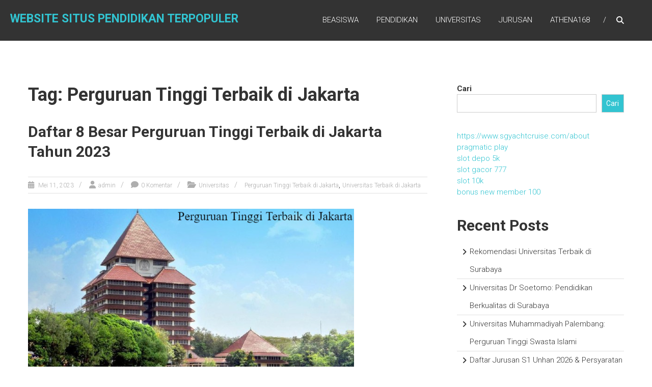

--- FILE ---
content_type: text/html; charset=UTF-8
request_url: https://ponpesabuhurairah.com/tag/perguruan-tinggi-terbaik-di-jakarta/
body_size: 12539
content:
<!DOCTYPE html>
<html lang="id">
<head>
	<meta charset="UTF-8"/>
	<meta name="viewport" content="width=device-width, initial-scale=1">
	<link rel="profile" href="https://gmpg.org/xfn/11"/>
	<script type="text/javascript">
/* <![CDATA[ */
(()=>{var e={};e.g=function(){if("object"==typeof globalThis)return globalThis;try{return this||new Function("return this")()}catch(e){if("object"==typeof window)return window}}(),function({ampUrl:n,isCustomizePreview:t,isAmpDevMode:r,noampQueryVarName:o,noampQueryVarValue:s,disabledStorageKey:i,mobileUserAgents:a,regexRegex:c}){if("undefined"==typeof sessionStorage)return;const d=new RegExp(c);if(!a.some((e=>{const n=e.match(d);return!(!n||!new RegExp(n[1],n[2]).test(navigator.userAgent))||navigator.userAgent.includes(e)})))return;e.g.addEventListener("DOMContentLoaded",(()=>{const e=document.getElementById("amp-mobile-version-switcher");if(!e)return;e.hidden=!1;const n=e.querySelector("a[href]");n&&n.addEventListener("click",(()=>{sessionStorage.removeItem(i)}))}));const g=r&&["paired-browsing-non-amp","paired-browsing-amp"].includes(window.name);if(sessionStorage.getItem(i)||t||g)return;const u=new URL(location.href),m=new URL(n);m.hash=u.hash,u.searchParams.has(o)&&s===u.searchParams.get(o)?sessionStorage.setItem(i,"1"):m.href!==u.href&&(window.stop(),location.replace(m.href))}({"ampUrl":"https:\/\/ponpesabuhurairah.com\/tag\/perguruan-tinggi-terbaik-di-jakarta\/?amp=1","noampQueryVarName":"noamp","noampQueryVarValue":"mobile","disabledStorageKey":"amp_mobile_redirect_disabled","mobileUserAgents":["Mobile","Android","Silk\/","Kindle","BlackBerry","Opera Mini","Opera Mobi"],"regexRegex":"^\\\/((?:.|\\n)+)\\\/([i]*)$","isCustomizePreview":false,"isAmpDevMode":false})})();
/* ]]> */
</script>
<meta name='robots' content='index, follow, max-image-preview:large, max-snippet:-1, max-video-preview:-1'/>

	<!-- This site is optimized with the Yoast SEO plugin v25.8 - https://yoast.com/wordpress/plugins/seo/ -->
	<title>Perguruan Tinggi Terbaik di Jakarta Archives - Website Situs Pendidikan Terpopuler</title>
	<link rel="canonical" href="https://ponpesabuhurairah.com/tag/perguruan-tinggi-terbaik-di-jakarta/"/>
	<meta property="og:locale" content="id_ID"/>
	<meta property="og:type" content="article"/>
	<meta property="og:title" content="Perguruan Tinggi Terbaik di Jakarta Archives - Website Situs Pendidikan Terpopuler"/>
	<meta property="og:url" content="https://ponpesabuhurairah.com/tag/perguruan-tinggi-terbaik-di-jakarta/"/>
	<meta property="og:site_name" content="Website Situs Pendidikan Terpopuler"/>
	<meta name="twitter:card" content="summary_large_image"/>
	<script type="application/ld+json" class="yoast-schema-graph">{"@context":"https://schema.org","@graph":[{"@type":"CollectionPage","@id":"https://ponpesabuhurairah.com/tag/perguruan-tinggi-terbaik-di-jakarta/","url":"https://ponpesabuhurairah.com/tag/perguruan-tinggi-terbaik-di-jakarta/","name":"Perguruan Tinggi Terbaik di Jakarta Archives - Website Situs Pendidikan Terpopuler","isPartOf":{"@id":"https://ponpesabuhurairah.com/#website"},"primaryImageOfPage":{"@id":"https://ponpesabuhurairah.com/tag/perguruan-tinggi-terbaik-di-jakarta/#primaryimage"},"image":{"@id":"https://ponpesabuhurairah.com/tag/perguruan-tinggi-terbaik-di-jakarta/#primaryimage"},"thumbnailUrl":"https://ponpesabuhurairah.com/wp-content/uploads/2023/05/image-2023-05-11T193839.442.png","breadcrumb":{"@id":"https://ponpesabuhurairah.com/tag/perguruan-tinggi-terbaik-di-jakarta/#breadcrumb"},"inLanguage":"id"},{"@type":"ImageObject","inLanguage":"id","@id":"https://ponpesabuhurairah.com/tag/perguruan-tinggi-terbaik-di-jakarta/#primaryimage","url":"https://ponpesabuhurairah.com/wp-content/uploads/2023/05/image-2023-05-11T193839.442.png","contentUrl":"https://ponpesabuhurairah.com/wp-content/uploads/2023/05/image-2023-05-11T193839.442.png","width":640,"height":362,"caption":"Daftar 8 Besar Perguruan Tinggi Terbaik di Jakarta Tahun 2023"},{"@type":"BreadcrumbList","@id":"https://ponpesabuhurairah.com/tag/perguruan-tinggi-terbaik-di-jakarta/#breadcrumb","itemListElement":[{"@type":"ListItem","position":1,"name":"Home","item":"https://ponpesabuhurairah.com/"},{"@type":"ListItem","position":2,"name":"Perguruan Tinggi Terbaik di Jakarta"}]},{"@type":"WebSite","@id":"https://ponpesabuhurairah.com/#website","url":"https://ponpesabuhurairah.com/","name":"Website Situs Pendidikan Terpopuler","description":"","potentialAction":[{"@type":"SearchAction","target":{"@type":"EntryPoint","urlTemplate":"https://ponpesabuhurairah.com/?s={search_term_string}"},"query-input":{"@type":"PropertyValueSpecification","valueRequired":true,"valueName":"search_term_string"}}],"inLanguage":"id"}]}</script>
	<!-- / Yoast SEO plugin. -->


<link rel='dns-prefetch' href='//fonts.googleapis.com'/>
<link rel="alternate" type="application/rss+xml" title="Website Situs Pendidikan Terpopuler &raquo; Feed" href="https://ponpesabuhurairah.com/feed/"/>
<link rel="alternate" type="application/rss+xml" title="Website Situs Pendidikan Terpopuler &raquo; Umpan Komentar" href="https://ponpesabuhurairah.com/comments/feed/"/>
<link rel="alternate" type="application/rss+xml" title="Website Situs Pendidikan Terpopuler &raquo; Perguruan Tinggi Terbaik di Jakarta Umpan Tag" href="https://ponpesabuhurairah.com/tag/perguruan-tinggi-terbaik-di-jakarta/feed/"/>
<style id='wp-img-auto-sizes-contain-inline-css' type='text/css'>img:is([sizes=auto i],[sizes^="auto," i]){contain-intrinsic-size:3000px 1500px}</style>
<style id='wp-emoji-styles-inline-css' type='text/css'>img.wp-smiley,img.emoji{display:inline!important;border:none!important;box-shadow:none!important;height:1em!important;width:1em!important;margin:0 .07em!important;vertical-align:-.1em!important;background:none!important;padding:0!important}</style>
<style id='wp-block-library-inline-css' type='text/css'>:root{--wp-block-synced-color:#7a00df;--wp-block-synced-color--rgb:122 , 0 , 223;--wp-bound-block-color:var(--wp-block-synced-color);--wp-editor-canvas-background:#ddd;--wp-admin-theme-color:#007cba;--wp-admin-theme-color--rgb:0 , 124 , 186;--wp-admin-theme-color-darker-10:#006ba1;--wp-admin-theme-color-darker-10--rgb:0 , 107 , 160.5;--wp-admin-theme-color-darker-20:#005a87;--wp-admin-theme-color-darker-20--rgb:0 , 90 , 135;--wp-admin-border-width-focus:2px}@media (min-resolution:192dpi){:root{--wp-admin-border-width-focus:1.5px}}.wp-element-button{cursor:pointer}:root .has-very-light-gray-background-color{background-color:#eee}:root .has-very-dark-gray-background-color{background-color:#313131}:root .has-very-light-gray-color{color:#eee}:root .has-very-dark-gray-color{color:#313131}:root .has-vivid-green-cyan-to-vivid-cyan-blue-gradient-background{background:linear-gradient(135deg,#00d084,#0693e3)}:root .has-purple-crush-gradient-background{background:linear-gradient(135deg,#34e2e4,#4721fb 50%,#ab1dfe)}:root .has-hazy-dawn-gradient-background{background:linear-gradient(135deg,#faaca8,#dad0ec)}:root .has-subdued-olive-gradient-background{background:linear-gradient(135deg,#fafae1,#67a671)}:root .has-atomic-cream-gradient-background{background:linear-gradient(135deg,#fdd79a,#004a59)}:root .has-nightshade-gradient-background{background:linear-gradient(135deg,#330968,#31cdcf)}:root .has-midnight-gradient-background{background:linear-gradient(135deg,#020381,#2874fc)}:root{--wp--preset--font-size--normal:16px;--wp--preset--font-size--huge:42px}.has-regular-font-size{font-size:1em}.has-larger-font-size{font-size:2.625em}.has-normal-font-size{font-size:var(--wp--preset--font-size--normal)}.has-huge-font-size{font-size:var(--wp--preset--font-size--huge)}.has-text-align-center{text-align:center}.has-text-align-left{text-align:left}.has-text-align-right{text-align:right}.has-fit-text{white-space:nowrap!important}#end-resizable-editor-section{display:none}.aligncenter{clear:both}.items-justified-left{justify-content:flex-start}.items-justified-center{justify-content:center}.items-justified-right{justify-content:flex-end}.items-justified-space-between{justify-content:space-between}.screen-reader-text{border:0;clip-path:inset(50%);height:1px;margin:-1px;overflow:hidden;padding:0;position:absolute;width:1px;word-wrap:normal!important}.screen-reader-text:focus{background-color:#ddd;clip-path:none;color:#444;display:block;font-size:1em;height:auto;left:5px;line-height:normal;padding:15px 23px 14px;text-decoration:none;top:5px;width:auto;z-index:100000}html :where(.has-border-color){border-style:solid}html :where([style*=border-top-color]){border-top-style:solid}html :where([style*=border-right-color]){border-right-style:solid}html :where([style*=border-bottom-color]){border-bottom-style:solid}html :where([style*=border-left-color]){border-left-style:solid}html :where([style*=border-width]){border-style:solid}html :where([style*=border-top-width]){border-top-style:solid}html :where([style*=border-right-width]){border-right-style:solid}html :where([style*=border-bottom-width]){border-bottom-style:solid}html :where([style*=border-left-width]){border-left-style:solid}html :where(img[class*=wp-image-]){height:auto;max-width:100%}:where(figure){margin:0 0 1em}html :where(.is-position-sticky){--wp-admin--admin-bar--position-offset:var(--wp-admin--admin-bar--height,0)}@media screen and (max-width:600px){html :where(.is-position-sticky){--wp-admin--admin-bar--position-offset:0}}</style><style id='wp-block-archives-inline-css' type='text/css'>.wp-block-archives{box-sizing:border-box}.wp-block-archives-dropdown label{display:block}</style>
<style id='wp-block-categories-inline-css' type='text/css'>.wp-block-categories{box-sizing:border-box}.wp-block-categories.alignleft{margin-right:2em}.wp-block-categories.alignright{margin-left:2em}.wp-block-categories.wp-block-categories-dropdown.aligncenter{text-align:center}.wp-block-categories .wp-block-categories__label{display:block;width:100%}</style>
<style id='wp-block-heading-inline-css' type='text/css'>h1:where(.wp-block-heading).has-background,h2:where(.wp-block-heading).has-background,h3:where(.wp-block-heading).has-background,h4:where(.wp-block-heading).has-background,h5:where(.wp-block-heading).has-background,h6:where(.wp-block-heading).has-background{padding:1.25em 2.375em}h1.has-text-align-left[style*=writing-mode]:where([style*=vertical-lr]),h1.has-text-align-right[style*=writing-mode]:where([style*=vertical-rl]),h2.has-text-align-left[style*=writing-mode]:where([style*=vertical-lr]),h2.has-text-align-right[style*=writing-mode]:where([style*=vertical-rl]),h3.has-text-align-left[style*=writing-mode]:where([style*=vertical-lr]),h3.has-text-align-right[style*=writing-mode]:where([style*=vertical-rl]),h4.has-text-align-left[style*=writing-mode]:where([style*=vertical-lr]),h4.has-text-align-right[style*=writing-mode]:where([style*=vertical-rl]),h5.has-text-align-left[style*=writing-mode]:where([style*=vertical-lr]),h5.has-text-align-right[style*=writing-mode]:where([style*=vertical-rl]),h6.has-text-align-left[style*=writing-mode]:where([style*=vertical-lr]),h6.has-text-align-right[style*=writing-mode]:where([style*=vertical-rl]){rotate:180deg}</style>
<style id='wp-block-latest-posts-inline-css' type='text/css'>.wp-block-latest-posts{box-sizing:border-box}.wp-block-latest-posts.alignleft{margin-right:2em}.wp-block-latest-posts.alignright{margin-left:2em}.wp-block-latest-posts.wp-block-latest-posts__list{list-style:none}.wp-block-latest-posts.wp-block-latest-posts__list li{clear:both;overflow-wrap:break-word}.wp-block-latest-posts.is-grid{display:flex;flex-wrap:wrap}.wp-block-latest-posts.is-grid li{margin:0 1.25em 1.25em 0;width:100%}@media (min-width:600px){.wp-block-latest-posts.columns-2 li{width:calc(50% - .625em)}.wp-block-latest-posts.columns-2 li:nth-child(2n){margin-right:0}.wp-block-latest-posts.columns-3 li{width:calc(33.33333% - .83333em)}.wp-block-latest-posts.columns-3 li:nth-child(3n){margin-right:0}.wp-block-latest-posts.columns-4 li{width:calc(25% - .9375em)}.wp-block-latest-posts.columns-4 li:nth-child(4n){margin-right:0}.wp-block-latest-posts.columns-5 li{width:calc(20% - 1em)}.wp-block-latest-posts.columns-5 li:nth-child(5n){margin-right:0}.wp-block-latest-posts.columns-6 li{width:calc(16.66667% - 1.04167em)}.wp-block-latest-posts.columns-6 li:nth-child(6n){margin-right:0}}:root :where(.wp-block-latest-posts.is-grid){padding:0}:root :where(.wp-block-latest-posts.wp-block-latest-posts__list){padding-left:0}.wp-block-latest-posts__post-author,.wp-block-latest-posts__post-date{display:block;font-size:.8125em}.wp-block-latest-posts__post-excerpt,.wp-block-latest-posts__post-full-content{margin-bottom:1em;margin-top:.5em}.wp-block-latest-posts__featured-image a{display:inline-block}.wp-block-latest-posts__featured-image img{height:auto;max-width:100%;width:auto}.wp-block-latest-posts__featured-image.alignleft{float:left;margin-right:1em}.wp-block-latest-posts__featured-image.alignright{float:right;margin-left:1em}.wp-block-latest-posts__featured-image.aligncenter{margin-bottom:1em;text-align:center}</style>
<style id='wp-block-search-inline-css' type='text/css'>.wp-block-search__button{margin-left:10px;word-break:normal}.wp-block-search__button.has-icon{line-height:0}.wp-block-search__button svg{height:1.25em;min-height:24px;min-width:24px;width:1.25em;fill:currentColor;vertical-align:text-bottom}:where(.wp-block-search__button){border:1px solid #ccc;padding:6px 10px}.wp-block-search__inside-wrapper{display:flex;flex:auto;flex-wrap:nowrap;max-width:100%}.wp-block-search__label{width:100%}.wp-block-search.wp-block-search__button-only .wp-block-search__button{box-sizing:border-box;display:flex;flex-shrink:0;justify-content:center;margin-left:0;max-width:100%}.wp-block-search.wp-block-search__button-only .wp-block-search__inside-wrapper{min-width:0!important;transition-property:width}.wp-block-search.wp-block-search__button-only .wp-block-search__input{flex-basis:100%;transition-duration:.3s}.wp-block-search.wp-block-search__button-only.wp-block-search__searchfield-hidden,.wp-block-search.wp-block-search__button-only.wp-block-search__searchfield-hidden .wp-block-search__inside-wrapper{overflow:hidden}.wp-block-search.wp-block-search__button-only.wp-block-search__searchfield-hidden .wp-block-search__input{border-left-width:0!important;border-right-width:0!important;flex-basis:0;flex-grow:0;margin:0;min-width:0!important;padding-left:0!important;padding-right:0!important;width:0!important}:where(.wp-block-search__input){appearance:none;border:1px solid #949494;flex-grow:1;font-family:inherit;font-size:inherit;font-style:inherit;font-weight:inherit;letter-spacing:inherit;line-height:inherit;margin-left:0;margin-right:0;min-width:3rem;padding:8px;text-decoration:unset!important;text-transform:inherit}:where(.wp-block-search__button-inside .wp-block-search__inside-wrapper){background-color:#fff;border:1px solid #949494;box-sizing:border-box;padding:4px}:where(.wp-block-search__button-inside .wp-block-search__inside-wrapper) .wp-block-search__input{border:none;border-radius:0;padding:0 4px}:where(.wp-block-search__button-inside .wp-block-search__inside-wrapper) .wp-block-search__input:focus{outline:none}:where(.wp-block-search__button-inside .wp-block-search__inside-wrapper) :where(.wp-block-search__button){padding:4px 8px}.wp-block-search.aligncenter .wp-block-search__inside-wrapper{margin:auto}.wp-block[data-align="right"] .wp-block-search.wp-block-search__button-only .wp-block-search__inside-wrapper{float:right}</style>
<style id='wp-block-search-theme-inline-css' type='text/css'>.wp-block-search .wp-block-search__label{font-weight:700}.wp-block-search__button{border:1px solid #ccc;padding:.375em .625em}</style>
<style id='wp-block-group-inline-css' type='text/css'>.wp-block-group{box-sizing:border-box}:where(.wp-block-group.wp-block-group-is-layout-constrained){position:relative}</style>
<style id='wp-block-group-theme-inline-css' type='text/css'>:where(.wp-block-group.has-background){padding:1.25em 2.375em}</style>
<style id='global-styles-inline-css' type='text/css'>:root{--wp--preset--aspect-ratio--square:1;--wp--preset--aspect-ratio--4-3: 4/3;--wp--preset--aspect-ratio--3-4: 3/4;--wp--preset--aspect-ratio--3-2: 3/2;--wp--preset--aspect-ratio--2-3: 2/3;--wp--preset--aspect-ratio--16-9: 16/9;--wp--preset--aspect-ratio--9-16: 9/16;--wp--preset--color--black:#000;--wp--preset--color--cyan-bluish-gray:#abb8c3;--wp--preset--color--white:#fff;--wp--preset--color--pale-pink:#f78da7;--wp--preset--color--vivid-red:#cf2e2e;--wp--preset--color--luminous-vivid-orange:#ff6900;--wp--preset--color--luminous-vivid-amber:#fcb900;--wp--preset--color--light-green-cyan:#7bdcb5;--wp--preset--color--vivid-green-cyan:#00d084;--wp--preset--color--pale-cyan-blue:#8ed1fc;--wp--preset--color--vivid-cyan-blue:#0693e3;--wp--preset--color--vivid-purple:#9b51e0;--wp--preset--gradient--vivid-cyan-blue-to-vivid-purple:linear-gradient(135deg,#0693e3 0%,#9b51e0 100%);--wp--preset--gradient--light-green-cyan-to-vivid-green-cyan:linear-gradient(135deg,#7adcb4 0%,#00d082 100%);--wp--preset--gradient--luminous-vivid-amber-to-luminous-vivid-orange:linear-gradient(135deg,#fcb900 0%,#ff6900 100%);--wp--preset--gradient--luminous-vivid-orange-to-vivid-red:linear-gradient(135deg,#ff6900 0%,#cf2e2e 100%);--wp--preset--gradient--very-light-gray-to-cyan-bluish-gray:linear-gradient(135deg,#eee 0%,#a9b8c3 100%);--wp--preset--gradient--cool-to-warm-spectrum:linear-gradient(135deg,#4aeadc 0%,#9778d1 20%,#cf2aba 40%,#ee2c82 60%,#fb6962 80%,#fef84c 100%);--wp--preset--gradient--blush-light-purple:linear-gradient(135deg,#ffceec 0%,#9896f0 100%);--wp--preset--gradient--blush-bordeaux:linear-gradient(135deg,#fecda5 0%,#fe2d2d 50%,#6b003e 100%);--wp--preset--gradient--luminous-dusk:linear-gradient(135deg,#ffcb70 0%,#c751c0 50%,#4158d0 100%);--wp--preset--gradient--pale-ocean:linear-gradient(135deg,#fff5cb 0%,#b6e3d4 50%,#33a7b5 100%);--wp--preset--gradient--electric-grass:linear-gradient(135deg,#caf880 0%,#71ce7e 100%);--wp--preset--gradient--midnight:linear-gradient(135deg,#020381 0%,#2874fc 100%);--wp--preset--font-size--small:13px;--wp--preset--font-size--medium:20px;--wp--preset--font-size--large:36px;--wp--preset--font-size--x-large:42px;--wp--preset--spacing--20:.44rem;--wp--preset--spacing--30:.67rem;--wp--preset--spacing--40:1rem;--wp--preset--spacing--50:1.5rem;--wp--preset--spacing--60:2.25rem;--wp--preset--spacing--70:3.38rem;--wp--preset--spacing--80:5.06rem;--wp--preset--shadow--natural:6px 6px 9px rgba(0,0,0,.2);--wp--preset--shadow--deep:12px 12px 50px rgba(0,0,0,.4);--wp--preset--shadow--sharp:6px 6px 0 rgba(0,0,0,.2);--wp--preset--shadow--outlined:6px 6px 0 -3px #fff , 6px 6px #000;--wp--preset--shadow--crisp:6px 6px 0 #000}:where(.is-layout-flex){gap:.5em}:where(.is-layout-grid){gap:.5em}body .is-layout-flex{display:flex}.is-layout-flex{flex-wrap:wrap;align-items:center}.is-layout-flex > :is(*, div){margin:0}body .is-layout-grid{display:grid}.is-layout-grid > :is(*, div){margin:0}:where(.wp-block-columns.is-layout-flex){gap:2em}:where(.wp-block-columns.is-layout-grid){gap:2em}:where(.wp-block-post-template.is-layout-flex){gap:1.25em}:where(.wp-block-post-template.is-layout-grid){gap:1.25em}.has-black-color{color:var(--wp--preset--color--black)!important}.has-cyan-bluish-gray-color{color:var(--wp--preset--color--cyan-bluish-gray)!important}.has-white-color{color:var(--wp--preset--color--white)!important}.has-pale-pink-color{color:var(--wp--preset--color--pale-pink)!important}.has-vivid-red-color{color:var(--wp--preset--color--vivid-red)!important}.has-luminous-vivid-orange-color{color:var(--wp--preset--color--luminous-vivid-orange)!important}.has-luminous-vivid-amber-color{color:var(--wp--preset--color--luminous-vivid-amber)!important}.has-light-green-cyan-color{color:var(--wp--preset--color--light-green-cyan)!important}.has-vivid-green-cyan-color{color:var(--wp--preset--color--vivid-green-cyan)!important}.has-pale-cyan-blue-color{color:var(--wp--preset--color--pale-cyan-blue)!important}.has-vivid-cyan-blue-color{color:var(--wp--preset--color--vivid-cyan-blue)!important}.has-vivid-purple-color{color:var(--wp--preset--color--vivid-purple)!important}.has-black-background-color{background-color:var(--wp--preset--color--black)!important}.has-cyan-bluish-gray-background-color{background-color:var(--wp--preset--color--cyan-bluish-gray)!important}.has-white-background-color{background-color:var(--wp--preset--color--white)!important}.has-pale-pink-background-color{background-color:var(--wp--preset--color--pale-pink)!important}.has-vivid-red-background-color{background-color:var(--wp--preset--color--vivid-red)!important}.has-luminous-vivid-orange-background-color{background-color:var(--wp--preset--color--luminous-vivid-orange)!important}.has-luminous-vivid-amber-background-color{background-color:var(--wp--preset--color--luminous-vivid-amber)!important}.has-light-green-cyan-background-color{background-color:var(--wp--preset--color--light-green-cyan)!important}.has-vivid-green-cyan-background-color{background-color:var(--wp--preset--color--vivid-green-cyan)!important}.has-pale-cyan-blue-background-color{background-color:var(--wp--preset--color--pale-cyan-blue)!important}.has-vivid-cyan-blue-background-color{background-color:var(--wp--preset--color--vivid-cyan-blue)!important}.has-vivid-purple-background-color{background-color:var(--wp--preset--color--vivid-purple)!important}.has-black-border-color{border-color:var(--wp--preset--color--black)!important}.has-cyan-bluish-gray-border-color{border-color:var(--wp--preset--color--cyan-bluish-gray)!important}.has-white-border-color{border-color:var(--wp--preset--color--white)!important}.has-pale-pink-border-color{border-color:var(--wp--preset--color--pale-pink)!important}.has-vivid-red-border-color{border-color:var(--wp--preset--color--vivid-red)!important}.has-luminous-vivid-orange-border-color{border-color:var(--wp--preset--color--luminous-vivid-orange)!important}.has-luminous-vivid-amber-border-color{border-color:var(--wp--preset--color--luminous-vivid-amber)!important}.has-light-green-cyan-border-color{border-color:var(--wp--preset--color--light-green-cyan)!important}.has-vivid-green-cyan-border-color{border-color:var(--wp--preset--color--vivid-green-cyan)!important}.has-pale-cyan-blue-border-color{border-color:var(--wp--preset--color--pale-cyan-blue)!important}.has-vivid-cyan-blue-border-color{border-color:var(--wp--preset--color--vivid-cyan-blue)!important}.has-vivid-purple-border-color{border-color:var(--wp--preset--color--vivid-purple)!important}.has-vivid-cyan-blue-to-vivid-purple-gradient-background{background:var(--wp--preset--gradient--vivid-cyan-blue-to-vivid-purple)!important}.has-light-green-cyan-to-vivid-green-cyan-gradient-background{background:var(--wp--preset--gradient--light-green-cyan-to-vivid-green-cyan)!important}.has-luminous-vivid-amber-to-luminous-vivid-orange-gradient-background{background:var(--wp--preset--gradient--luminous-vivid-amber-to-luminous-vivid-orange)!important}.has-luminous-vivid-orange-to-vivid-red-gradient-background{background:var(--wp--preset--gradient--luminous-vivid-orange-to-vivid-red)!important}.has-very-light-gray-to-cyan-bluish-gray-gradient-background{background:var(--wp--preset--gradient--very-light-gray-to-cyan-bluish-gray)!important}.has-cool-to-warm-spectrum-gradient-background{background:var(--wp--preset--gradient--cool-to-warm-spectrum)!important}.has-blush-light-purple-gradient-background{background:var(--wp--preset--gradient--blush-light-purple)!important}.has-blush-bordeaux-gradient-background{background:var(--wp--preset--gradient--blush-bordeaux)!important}.has-luminous-dusk-gradient-background{background:var(--wp--preset--gradient--luminous-dusk)!important}.has-pale-ocean-gradient-background{background:var(--wp--preset--gradient--pale-ocean)!important}.has-electric-grass-gradient-background{background:var(--wp--preset--gradient--electric-grass)!important}.has-midnight-gradient-background{background:var(--wp--preset--gradient--midnight)!important}.has-small-font-size{font-size:var(--wp--preset--font-size--small)!important}.has-medium-font-size{font-size:var(--wp--preset--font-size--medium)!important}.has-large-font-size{font-size:var(--wp--preset--font-size--large)!important}.has-x-large-font-size{font-size:var(--wp--preset--font-size--x-large)!important}</style>

<style id='classic-theme-styles-inline-css' type='text/css'>.wp-block-button__link{color:#fff;background-color:#32373c;border-radius:9999px;box-shadow:none;text-decoration:none;padding:calc(.667em + 2px) calc(1.333em + 2px);font-size:1.125em}.wp-block-file__button{background:#32373c;color:#fff;text-decoration:none}</style>
<link crossorigin="anonymous" rel='stylesheet' id='himalayas-google-fonts-css' href='//fonts.googleapis.com/css?family=Crimson+Text%3A700%7CRoboto%3A400%2C700%2C900%2C300&#038;display=swap&#038;ver=6.9' type='text/css' media='all'/>
<link rel='stylesheet' id='font-awesome-4-css' href='https://ponpesabuhurairah.com/wp-content/themes/himalayas/font-awesome/css/v4-shims.min.css?ver=4.7.0' type='text/css' media='all'/>
<link rel='stylesheet' id='font-awesome-all-css' href='https://ponpesabuhurairah.com/wp-content/themes/himalayas/font-awesome/css/all.min.css?ver=6.7.2' type='text/css' media='all'/>
<link rel='stylesheet' id='font-awesome-solid-css' href='https://ponpesabuhurairah.com/wp-content/themes/himalayas/font-awesome/css/solid.min.css?ver=6.7.2' type='text/css' media='all'/>
<link rel='stylesheet' id='font-awesome-regular-css' href='https://ponpesabuhurairah.com/wp-content/themes/himalayas/font-awesome/css/regular.min.css?ver=6.7.2' type='text/css' media='all'/>
<link rel='stylesheet' id='font-awesome-brands-css' href='https://ponpesabuhurairah.com/wp-content/themes/himalayas/font-awesome/css/brands.min.css?ver=6.7.2' type='text/css' media='all'/>
<link rel='stylesheet' id='himalayas-style-css' href='https://ponpesabuhurairah.com/wp-content/themes/himalayas/style.css?ver=6.9' type='text/css' media='all'/>
<link rel='stylesheet' id='himalayas-featured-image-popup-css-css' href='https://ponpesabuhurairah.com/wp-content/themes/himalayas/js/magnific-popup/magnific-popup.css?ver=1.0.0' type='text/css' media='all'/>
<script type="text/javascript" src="https://ponpesabuhurairah.com/wp-includes/js/jquery/jquery.min.js?ver=3.7.1" id="jquery-core-js"></script>
<script type="text/javascript" src="https://ponpesabuhurairah.com/wp-includes/js/jquery/jquery-migrate.min.js?ver=3.4.1" id="jquery-migrate-js"></script>
<link rel="https://api.w.org/" href="https://ponpesabuhurairah.com/wp-json/"/><link rel="alternate" title="JSON" type="application/json" href="https://ponpesabuhurairah.com/wp-json/wp/v2/tags/18"/><link rel="EditURI" type="application/rsd+xml" title="RSD" href="https://ponpesabuhurairah.com/xmlrpc.php?rsd"/>
<meta name="generator" content="WordPress 6.9"/>
<div style="display:none;">
<a href="https://www.beachviewbreakfastandgrill.com/">judi bola</a><br>
</div>

<link rel="alternate" type="text/html" media="only screen and (max-width: 640px)" href="https://ponpesabuhurairah.com/tag/perguruan-tinggi-terbaik-di-jakarta/?amp=1"><link rel="amphtml" href="https://ponpesabuhurairah.com/tag/perguruan-tinggi-terbaik-di-jakarta/?amp=1"><style>#amp-mobile-version-switcher{left:0;position:absolute;width:100%;z-index:100}#amp-mobile-version-switcher>a{background-color:#444;border:0;color:#eaeaea;display:block;font-family:-apple-system,BlinkMacSystemFont,Segoe UI,Roboto,Oxygen-Sans,Ubuntu,Cantarell,Helvetica Neue,sans-serif;font-size:16px;font-weight:600;padding:15px 0;text-align:center;-webkit-text-decoration:none;text-decoration:none}#amp-mobile-version-switcher>a:active,#amp-mobile-version-switcher>a:focus,#amp-mobile-version-switcher>a:hover{-webkit-text-decoration:underline;text-decoration:underline}</style><link rel="icon" href="https://ponpesabuhurairah.com/wp-content/uploads/2023/05/cropped-ponpes-32x32.png" sizes="32x32"/>
<link rel="icon" href="https://ponpesabuhurairah.com/wp-content/uploads/2023/05/cropped-ponpes-192x192.png" sizes="192x192"/>
<link rel="apple-touch-icon" href="https://ponpesabuhurairah.com/wp-content/uploads/2023/05/cropped-ponpes-180x180.png"/>
<meta name="msapplication-TileImage" content="https://ponpesabuhurairah.com/wp-content/uploads/2023/05/cropped-ponpes-270x270.png"/>
</head>

<body class="archive tag tag-perguruan-tinggi-terbaik-di-jakarta tag-18 wp-embed-responsive wp-theme-himalayas stick  non-transparent">


<div id="page" class="hfeed site">
	<a class="skip-link screen-reader-text" href="#content">Skip to content</a>

	
	<header id="masthead" class="site-header clearfix" role="banner">
		<div class="header-wrapper clearfix">
			<div class="tg-container">

								<div id="header-text" class="">
											<h3 id="site-title">
							<a href="https://ponpesabuhurairah.com/" title="Website Situs Pendidikan Terpopuler" rel="home">Website Situs Pendidikan Terpopuler</a>
						</h3>
									</div><!-- #header-text -->

				<div class="menu-search-wrapper">

					<div class="home-search">

						<div class="search-icon">
							<i class="fa fa-search"> </i>
						</div>

						<div class="search-box">
							<div class="close"> &times;</div>
							<form role="search" method="get" class="searchform" action="https://ponpesabuhurairah.com/">
	<input type="search" class="search-field" placeholder="Cari &hellip;" value="" name="s">
	<button type="submit" class="searchsubmit" name="submit" value="Cari"><i class="fa fa-search"></i></button>
</form>						</div>
					</div> <!-- home-search-end -->

					<nav id="site-navigation" class="main-navigation" role="navigation">
						<span class="menu-toggle hide"></span>
						<div class="menu-primary-container"><ul id="menu-menu" class="menu"><li id="menu-item-8" class="menu-item menu-item-type-taxonomy menu-item-object-category menu-item-8"><a href="https://ponpesabuhurairah.com/category/beasiswa/">Beasiswa</a></li>
<li id="menu-item-9" class="menu-item menu-item-type-taxonomy menu-item-object-category menu-item-9"><a href="https://ponpesabuhurairah.com/category/pendidikan/">Pendidikan</a></li>
<li id="menu-item-10" class="menu-item menu-item-type-taxonomy menu-item-object-category menu-item-10"><a href="https://ponpesabuhurairah.com/category/pendidikan/universitas/">Universitas</a></li>
<li id="menu-item-11" class="menu-item menu-item-type-taxonomy menu-item-object-category menu-item-11"><a href="https://ponpesabuhurairah.com/category/pendidikan/universitas/jurusan/">Jurusan</a></li>
<li id="menu-item-234" class="menu-item menu-item-type-custom menu-item-object-custom menu-item-234"><a href="https://www.windycitygrillsd.com/">athena168</a></li>
</ul></div>					</nav> <!-- nav-end -->
				</div> <!-- Menu-search-wrapper end -->
			</div><!-- tg-container -->
		</div><!-- header-wrapepr end -->

						<div class="header-image-wrap">
					<img src="" class="header-image" width="2000" height="400" alt="Website Situs Pendidikan Terpopuler">
				</div>
				
			</header>

		
	
	<div id="content" class="site-content">
		<main id="main" class="clearfix right_sidebar">
			<div class="tg-container">
				<div id="primary" class="content-area">

					
						<header class="page-header">
							<h1 class="page-title">Tag: Perguruan Tinggi Terbaik di Jakarta</h1>						</header><!-- .page-header -->

						
<article id="post-33" class="post-33 post type-post status-publish format-standard has-post-thumbnail hentry category-universitas tag-perguruan-tinggi-terbaik-di-jakarta tag-universitas-terbaik-di-jakarta">
   <h2 class="entry-title"><a href="https://ponpesabuhurairah.com/daftar-8-besar-perguruan-tinggi-terbaik-di-jakarta-tahun-2023/" title="Daftar 8 Besar Perguruan Tinggi Terbaik di Jakarta Tahun 2023">Daftar 8 Besar Perguruan Tinggi Terbaik di Jakarta Tahun 2023</a></h2><div class="entry-meta"><span class="posted-on"><a href="https://ponpesabuhurairah.com/daftar-8-besar-perguruan-tinggi-terbaik-di-jakarta-tahun-2023/" title="7:39 pm" rel="bookmark"> <time class="entry-date published" datetime="2023-05-11T19:39:00+07:00">Mei 11, 2023</time><time class="updated" datetime="2026-01-21T07:08:19+07:00">Januari 21, 2026</time></a></span>
			<span class="byline author vcard"><a href="https://ponpesabuhurairah.com/author/admin_gqwof1c1/" title="admin">admin</a></span>

							<span class="comments-link"><a href="https://ponpesabuhurairah.com/daftar-8-besar-perguruan-tinggi-terbaik-di-jakarta-tahun-2023/#respond">0 Komentar</a></span>
								<span class="cat-links"><a href="https://ponpesabuhurairah.com/category/pendidikan/universitas/" rel="category tag">Universitas</a></span>
				<span class="tag-links"><a href="https://ponpesabuhurairah.com/tag/perguruan-tinggi-terbaik-di-jakarta/" rel="tag">Perguruan Tinggi Terbaik di Jakarta</a>, <a href="https://ponpesabuhurairah.com/tag/universitas-terbaik-di-jakarta/" rel="tag">Universitas Terbaik di Jakarta</a></span></div>	         <div class="entry-thumbnail">
         <img width="640" height="362" src="https://ponpesabuhurairah.com/wp-content/uploads/2023/05/image-2023-05-11T193839.442.png" class="attachment-himalayas-featured-post size-himalayas-featured-post wp-post-image" alt="Daftar 8 Besar Perguruan Tinggi Terbaik di Jakarta Tahun 2023" title="Daftar 8 Besar Perguruan Tinggi Terbaik di Jakarta Tahun 2023" decoding="async" fetchpriority="high" srcset="https://ponpesabuhurairah.com/wp-content/uploads/2023/05/image-2023-05-11T193839.442.png 640w, https://ponpesabuhurairah.com/wp-content/uploads/2023/05/image-2023-05-11T193839.442-300x170.png 300w" sizes="(max-width: 640px) 100vw, 640px"/>
         <div class="blog-hover-effect">
            <div class="blog-hover-link">
               <a class="image-popup" href="https://ponpesabuhurairah.com/wp-content/uploads/2023/05/image-2023-05-11T193839.442.png" class="blog-link blog-img-zoom"> <i class="fa fa-search-plus"> </i> </a>
               <a href="https://ponpesabuhurairah.com/daftar-8-besar-perguruan-tinggi-terbaik-di-jakarta-tahun-2023/" class="blog-link blog-inner-link"> <i class="fa fa-link"> </i> </a>
            </div>
         </div>
      </div> <!-- entry-thumbnail -->
   
   <div class="entry-content">
      <p style="text-align: justify;">Perguruan Tinggi Terbaik di Jakarta &#8211; Rangking Perguruan Tinggi Terbaik di Jakarta &#8211; Memilih kampus yang tepat tentunya perlu melihat beberapa hal seperti akreditasi kampus, output yang dihasilkan kampus, fasilitas dan layanan pengajaran selama perkuliahan, sejarah dan tentu saja reputasi oleh kampus. kampus. kampus. kampus. kampus. kampus. kampus. Memilih kampus yang tepat tentunya perlu melihat beberapa hal seperti akreditasi kampus, output yang dihasilkan kampus, fasilitas dan layanan pengajaran selama perkuliahan, sejarah dan tentunya reputasi sebuah kampus.</p>
<p style="text-align: justify;">Di Jakarta sendiri terdapat beberapa kampus berkualitas yang tidak hanya berstatus perguruan tinggi negeri tetapi juga perguruan tinggi swasta yang tentunya tidak boleh kamu anggap remeh. Berikut ini sedikit berita tentang 8 universitas terbaik di kota jakarta atau universitas negeri di jakarta.</p>
<h2 style="text-align: justify;">Rekomendasi Universitas Terbaik di Jakarta</h2>
<h3 style="text-align: justify;">1. Universitas Indonesia</h3>
<p style="text-align: justify;">Hampir semua <a href="https://talleresmartinezford.com/"><span data-sheets-root="1">slot kamboja </span></a>orang di Indonesia tahu nama universitas ini. Universitas Indonesia atau lebih akrab disapa UI memang merupakan salah satu universitas ternama di Jakarta. Perguruan tinggi negeri terbaik di Jakarta atau Universitas Negeri di Jakarta ini dikenal selalu menghasilkan alumni berkualitas yang mendominasi beberapa perusahaan ternama di Indonesia.</p>
<p style="text-align: justify;">Hingga saat ini Universitas Indonesia terus menjaga kualitas pengajarannya dengan menduduki peringkat ke-3 sebagai universitas terbaik di Indonesia.</p>
<h3 style="text-align: justify;">2. Universitas Gunadarma</h3>
<p style="text-align: justify;">Tak hanya dikenal sebagai universitas swasta terbaik di Jakarta, universitas swasta ini juga dikenal sebagai salah satu kampus mewah dengan fasilitas terlengkap di Jakarta.</p>
<p>Baca juga: <a href="https://ponpesabuhurairah.com/daftar-20-besar-perguruan-tinggi-swasta-terbaik-di-indonesia/"><span data-sheets-value="{&quot;1&quot;:2,&quot;2&quot;:&quot;Daftar 20 Besar Perguruan Tinggi Swasta Terbaik di Indonesia&quot;}" data-sheets-userformat="{&quot;2&quot;:513,&quot;3&quot;:{&quot;1&quot;:0},&quot;12&quot;:0}">Daftar 20 Besar Perguruan Tinggi Swasta Terbaik di Indonesia</span></a></p>
<p style="text-align: justify;">Peringkat 12 dalam kelompok universitas terbaik di Indonesia, Universitas Gunadarma telah banyak menorehkan prestasi. Tak hanya itu, kampus yang satu ini juga dikenal menjanjikan prospek masa depan yang cerah bagi para lulusannya.</p>
<h3 style="text-align: justify;">3. Universitas Bina Nusantara</h3>
<p style="text-align: justify;">Dikenal sebagai Universitas Binus, universitas swasta di Jakarta ini berada di bawah naungan lembaga pengajaran Bina Nusantara.</p>
<p style="text-align: justify;">Mengkhususkan diri sebagai kampus news technology, Binus University kini telah menjadi salah satu universitas yang disegani di Indonesia. Hingga saat ini, Binus University masih menduduki peringkat ke-15 sebagai universitas terbaik di Indonesia.</p>
<h3 style="text-align: justify;">4. Universitas Mercu Buana</h3>
<p style="text-align: justify;">Peringkat 16 dalam kelompok universitas terbaik di Indonesia adalah Universitas Mercu Buana yang telah menorehkan banyak prestasi baik di tingkat nasional maupun internasional.</p>
<p style="text-align: justify;">Berdiri sejak tahun 1985, kampus utama Universitas Mercu Buana atau biasa disebut Kampus A terletak di kawasan Meruya, Jakarta Barat. Kampus lainnya adalah Kampus B yang terletak di Menteng, Sentra Jakarta, Kampus C di Depok, Jawa Barat, dan Kampus D di Bekasi, Jawa Barat.</p>
<h3 style="text-align: justify;">5. Universitas Trisakti</h3>
<p style="text-align: justify;">Universitas Trisakti merupakan perguruan tinggi swasta terbesar di Indonesia. Menduduki <a href="https://pattayaangels.com/"><span data-sheets-root="1">slot demo wild bounty </span></a>peringkat ke-23 sebagai universitas terbaik di Indonesia, Universitas Trisakti atau lebih akrab disapa Usakti terletak di pusat kota Jakarta, tepatnya di Jalan Kyai Tapa, Grogol, yang merupakan kawasan perkotaan padat penduduk di Jakarta Barat.</p>
<h3 style="text-align: justify;">6. Universitas Negeri Jakarta</h3>
<p style="text-align: justify;">Universitas negeri ini dikenal sebagai kampus calon guru di ibu kota. Dalam perkembangannya, tampaknya kampus ini telah memberikan kontribusi yang luas bagi dunia pengajaran di Indonesia dan juga bagi kepentingan masyarakat yaitu kawah candradimuka calon guru di kota Jakarta.</p>
<h3 style="text-align: justify;">7. Universitas Katolik Indonesia Atma Jaya</h3>
<p style="text-align: justify;">Sebagai salah satu perguruan tinggi swasta tertua dan bergengsi, Unika Atma Jaya menempati peringkat ke-3 di antara seluruh perguruan tinggi swasta di Indonesia berdasarkan versi Majalah Globe Asia (2008).</p>
<p style="text-align: justify;">Tak berhenti sampai di situ, Universitas Katolik Atma Jaya juga masuk dalam 5 besar PTS terbaik di Indonesia berdasarkan informasi lapangan PDAD tahun 2011.</p>
<h3 style="text-align: justify;">8. Universitas Esa Unggul</h3>
<p style="text-align: justify;">Berada di kawasan pendidikan tinggi di kawasan Jakarta Barat, yaitu di tepi Tol Tomang – Kebon Jeruk, Universitas Esa Unggul berada di lokasi yang sangat strategis sehingga mudah dijangkau dari seluruh penjuru Jakarta.</p>
<p style="text-align: justify;">Perlu Anda ketahui juga bahwa program Sarjana Fisioterapi Terapan di kampus ini merupakan yang pertama di Indonesia. Hingga saat ini, universitas yang kerap disebut UEU ini berhasil menduduki peringkat ke-43 dalam kategori perguruan tinggi terbaik di Indonesia.</p>
   </div>

   </article>

				</div><!-- #primary -->
				
<div id="secondary">
	
		<aside id="block-2" class="widget widget_block widget_search clearfix"><form role="search" method="get" action="https://ponpesabuhurairah.com/" class="wp-block-search__button-outside wp-block-search__text-button wp-block-search"><label class="wp-block-search__label" for="wp-block-search__input-1">Cari</label><div class="wp-block-search__inside-wrapper"><input class="wp-block-search__input" id="wp-block-search__input-1" placeholder="" value="" type="search" name="s" required /><button aria-label="Cari" class="wp-block-search__button wp-element-button" type="submit">Cari</button></div></form></aside><aside id="block-7" class="widget widget_block clearfix"><a href="https://www.sgyachtcruise.com/about">https://www.sgyachtcruise.com/about</a><br>
<a href="https://www.skyhylive.com/">pragmatic play</a><br>
<a href="https://sanstend.com/and-stained-glass/">slot depo 5k</a><br>
<a href="https://www.scbagchi.com/list-of-doctors">slot gacor 777</a><br>
<a href="https://www.egyptianindy.com/menu">slot 10k</a><br>
<a href="https://www.kidsnmoredentist.com/services/">bonus new member 100</a><br></aside><aside id="block-3" class="widget widget_block clearfix">
<div class="wp-block-group"><div class="wp-block-group__inner-container is-layout-flow wp-block-group-is-layout-flow">
<h2 class="wp-block-heading">Recent Posts</h2>


<ul class="wp-block-latest-posts__list wp-block-latest-posts"><li><a class="wp-block-latest-posts__post-title" href="https://ponpesabuhurairah.com/rekomendasi-universitas-terbaik-di-surabaya/">Rekomendasi Universitas Terbaik di Surabaya</a></li>
<li><a class="wp-block-latest-posts__post-title" href="https://ponpesabuhurairah.com/universitas-dr-soetomo-pendidikan-berkualitas-di-surabaya/">Universitas Dr Soetomo: Pendidikan Berkualitas di Surabaya</a></li>
<li><a class="wp-block-latest-posts__post-title" href="https://ponpesabuhurairah.com/universitas-muhammadiyah-palembang-perguruan-tinggi-swasta-islami/">Universitas Muhammadiyah Palembang: Perguruan Tinggi Swasta Islami</a></li>
<li><a class="wp-block-latest-posts__post-title" href="https://ponpesabuhurairah.com/daftar-jurusan-s1-unhan-2026-persyaratan-rapor/">Daftar Jurusan S1 Unhan 2026 &#038; Persyaratan Rapor</a></li>
<li><a class="wp-block-latest-posts__post-title" href="https://ponpesabuhurairah.com/mengenal-universitas-universitas-terkenal-di-semarang/">Mengenal Universitas-Universitas Terkenal di Semarang</a></li>
</ul></div></div>
</aside><aside id="block-5" class="widget widget_block clearfix">
<div class="wp-block-group"><div class="wp-block-group__inner-container is-layout-flow wp-block-group-is-layout-flow">
<h2 class="wp-block-heading">Archives</h2>


<ul class="wp-block-archives-list wp-block-archives">	<li><a href='https://ponpesabuhurairah.com/2026/01/'>Januari 2026</a></li>
	<li><a href='https://ponpesabuhurairah.com/2025/12/'>Desember 2025</a></li>
	<li><a href='https://ponpesabuhurairah.com/2025/11/'>November 2025</a></li>
	<li><a href='https://ponpesabuhurairah.com/2025/10/'>Oktober 2025</a></li>
	<li><a href='https://ponpesabuhurairah.com/2025/09/'>September 2025</a></li>
	<li><a href='https://ponpesabuhurairah.com/2024/05/'>Mei 2024</a></li>
	<li><a href='https://ponpesabuhurairah.com/2024/03/'>Maret 2024</a></li>
	<li><a href='https://ponpesabuhurairah.com/2023/12/'>Desember 2023</a></li>
	<li><a href='https://ponpesabuhurairah.com/2023/05/'>Mei 2023</a></li>
</ul></div></div>
</aside><aside id="block-6" class="widget widget_block clearfix">
<div class="wp-block-group"><div class="wp-block-group__inner-container is-layout-flow wp-block-group-is-layout-flow">
<h2 class="wp-block-heading">Categories</h2>


<ul class="wp-block-categories-list wp-block-categories">	<li class="cat-item cat-item-3"><a href="https://ponpesabuhurairah.com/category/beasiswa/">Beasiswa</a>
</li>
	<li class="cat-item cat-item-5"><a href="https://ponpesabuhurairah.com/category/pendidikan/universitas/jurusan/">Jurusan</a>
</li>
	<li class="cat-item cat-item-2"><a href="https://ponpesabuhurairah.com/category/pendidikan/">Pendidikan</a>
</li>
	<li class="cat-item cat-item-1"><a href="https://ponpesabuhurairah.com/category/uncategorized/">Uncategorized</a>
</li>
	<li class="cat-item cat-item-4"><a href="https://ponpesabuhurairah.com/category/pendidikan/universitas/">Universitas</a>
</li>
</ul></div></div>
</aside>
	</div>			</div><!-- .tg-container -->
		</main>
	</div>

	
	

<footer id="colophon" class="footer-with-widget footer-layout-one">
	

	<div id="bottom-footer">
		<div class="tg-container">

			<div class="copyright"><span class="copyright-text">Hak Cipta &copy; 2026 <a href="https://ponpesabuhurairah.com/" title="Website Situs Pendidikan Terpopuler">Website Situs Pendidikan Terpopuler</a>. Tema: <a href="https://themegrill.com/themes/himalayas" target="_blank" title="Himalayas" rel="nofollow">Himalayas</a> oleh ThemeGrill. Dipersembahkan oleh <a href="https://wordpress.org" target="_blank" title="WordPress" rel="nofollow">WordPress</a>.</span></div>
			<div class="footer-nav">
							</div>
		</div>
	</div>
</footer>
<a href="#" class="scrollup"><i class="fa fa-angle-up"> </i> </a>

</div> <!-- #Page -->
<script type="speculationrules">
{"prefetch":[{"source":"document","where":{"and":[{"href_matches":"/*"},{"not":{"href_matches":["/wp-*.php","/wp-admin/*","/wp-content/uploads/*","/wp-content/*","/wp-content/plugins/*","/wp-content/themes/himalayas/*","/*\\?(.+)"]}},{"not":{"selector_matches":"a[rel~=\"nofollow\"]"}},{"not":{"selector_matches":".no-prefetch, .no-prefetch a"}}]},"eagerness":"conservative"}]}
</script>
		<div id="amp-mobile-version-switcher" hidden>
			<a rel="" href="https://ponpesabuhurairah.com/tag/perguruan-tinggi-terbaik-di-jakarta/?amp=1">
				Go to mobile version			</a>
		</div>

				<script type="text/javascript" src="https://ponpesabuhurairah.com/wp-content/themes/himalayas/js/jquery.nav.js?ver=3.0.0" id="himalayas-onepagenav-js"></script>
<script type="text/javascript" src="https://ponpesabuhurairah.com/wp-content/themes/himalayas/js/jarallax/jarallax.min.js?ver=1.10.7" id="jarallax-js"></script>
<script type="text/javascript" src="https://ponpesabuhurairah.com/wp-content/themes/himalayas/js/magnific-popup/jquery.magnific-popup.min.js?ver=1.0.0" id="himalayas-featured-image-popup-js"></script>
<script type="text/javascript" src="https://ponpesabuhurairah.com/wp-content/themes/himalayas/js/skip-link-focus-fix.js?ver=6.9" id="himalayas-skip-link-focus-fix-js"></script>
<script type="text/javascript" src="https://ponpesabuhurairah.com/wp-content/themes/himalayas/js/himalayas.js?ver=6.9" id="himalayas-custom-js"></script>
<script id="wp-emoji-settings" type="application/json">
{"baseUrl":"https://s.w.org/images/core/emoji/17.0.2/72x72/","ext":".png","svgUrl":"https://s.w.org/images/core/emoji/17.0.2/svg/","svgExt":".svg","source":{"concatemoji":"https://ponpesabuhurairah.com/wp-includes/js/wp-emoji-release.min.js?ver=6.9"}}
</script>
<script type="module">
/* <![CDATA[ */
/*! This file is auto-generated */
const a=JSON.parse(document.getElementById("wp-emoji-settings").textContent),o=(window._wpemojiSettings=a,"wpEmojiSettingsSupports"),s=["flag","emoji"];function i(e){try{var t={supportTests:e,timestamp:(new Date).valueOf()};sessionStorage.setItem(o,JSON.stringify(t))}catch(e){}}function c(e,t,n){e.clearRect(0,0,e.canvas.width,e.canvas.height),e.fillText(t,0,0);t=new Uint32Array(e.getImageData(0,0,e.canvas.width,e.canvas.height).data);e.clearRect(0,0,e.canvas.width,e.canvas.height),e.fillText(n,0,0);const a=new Uint32Array(e.getImageData(0,0,e.canvas.width,e.canvas.height).data);return t.every((e,t)=>e===a[t])}function p(e,t){e.clearRect(0,0,e.canvas.width,e.canvas.height),e.fillText(t,0,0);var n=e.getImageData(16,16,1,1);for(let e=0;e<n.data.length;e++)if(0!==n.data[e])return!1;return!0}function u(e,t,n,a){switch(t){case"flag":return n(e,"\ud83c\udff3\ufe0f\u200d\u26a7\ufe0f","\ud83c\udff3\ufe0f\u200b\u26a7\ufe0f")?!1:!n(e,"\ud83c\udde8\ud83c\uddf6","\ud83c\udde8\u200b\ud83c\uddf6")&&!n(e,"\ud83c\udff4\udb40\udc67\udb40\udc62\udb40\udc65\udb40\udc6e\udb40\udc67\udb40\udc7f","\ud83c\udff4\u200b\udb40\udc67\u200b\udb40\udc62\u200b\udb40\udc65\u200b\udb40\udc6e\u200b\udb40\udc67\u200b\udb40\udc7f");case"emoji":return!a(e,"\ud83e\u1fac8")}return!1}function f(e,t,n,a){let r;const o=(r="undefined"!=typeof WorkerGlobalScope&&self instanceof WorkerGlobalScope?new OffscreenCanvas(300,150):document.createElement("canvas")).getContext("2d",{willReadFrequently:!0}),s=(o.textBaseline="top",o.font="600 32px Arial",{});return e.forEach(e=>{s[e]=t(o,e,n,a)}),s}function r(e){var t=document.createElement("script");t.src=e,t.defer=!0,document.head.appendChild(t)}a.supports={everything:!0,everythingExceptFlag:!0},new Promise(t=>{let n=function(){try{var e=JSON.parse(sessionStorage.getItem(o));if("object"==typeof e&&"number"==typeof e.timestamp&&(new Date).valueOf()<e.timestamp+604800&&"object"==typeof e.supportTests)return e.supportTests}catch(e){}return null}();if(!n){if("undefined"!=typeof Worker&&"undefined"!=typeof OffscreenCanvas&&"undefined"!=typeof URL&&URL.createObjectURL&&"undefined"!=typeof Blob)try{var e="postMessage("+f.toString()+"("+[JSON.stringify(s),u.toString(),c.toString(),p.toString()].join(",")+"));",a=new Blob([e],{type:"text/javascript"});const r=new Worker(URL.createObjectURL(a),{name:"wpTestEmojiSupports"});return void(r.onmessage=e=>{i(n=e.data),r.terminate(),t(n)})}catch(e){}i(n=f(s,u,c,p))}t(n)}).then(e=>{for(const n in e)a.supports[n]=e[n],a.supports.everything=a.supports.everything&&a.supports[n],"flag"!==n&&(a.supports.everythingExceptFlag=a.supports.everythingExceptFlag&&a.supports[n]);var t;a.supports.everythingExceptFlag=a.supports.everythingExceptFlag&&!a.supports.flag,a.supports.everything||((t=a.source||{}).concatemoji?r(t.concatemoji):t.wpemoji&&t.twemoji&&(r(t.twemoji),r(t.wpemoji)))});
//# sourceURL=https://ponpesabuhurairah.com/wp-includes/js/wp-emoji-loader.min.js
/* ]]> */
</script>
<script defer src="https://static.cloudflareinsights.com/beacon.min.js/vcd15cbe7772f49c399c6a5babf22c1241717689176015" integrity="sha512-ZpsOmlRQV6y907TI0dKBHq9Md29nnaEIPlkf84rnaERnq6zvWvPUqr2ft8M1aS28oN72PdrCzSjY4U6VaAw1EQ==" data-cf-beacon='{"version":"2024.11.0","token":"95adddcfdb1542d69ccc9e8635a7f7de","r":1,"server_timing":{"name":{"cfCacheStatus":true,"cfEdge":true,"cfExtPri":true,"cfL4":true,"cfOrigin":true,"cfSpeedBrain":true},"location_startswith":null}}' crossorigin="anonymous"></script>
</body>
</html>
